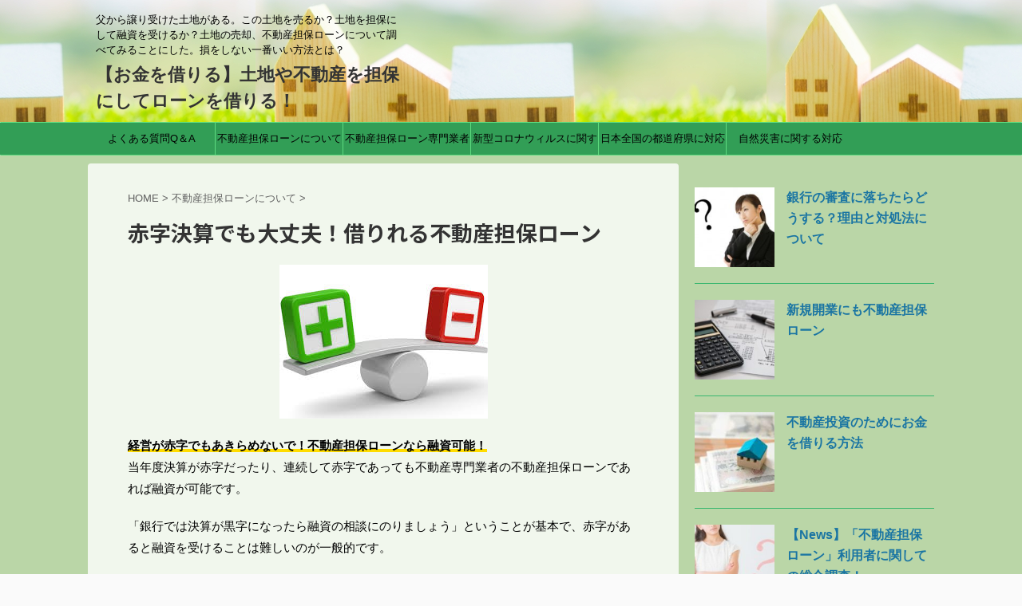

--- FILE ---
content_type: text/html; charset=UTF-8
request_url: https://www.fudosandream.com/tanpoloan/ycd/876.html
body_size: 17228
content:
<!DOCTYPE html>
<!--[if lt IE 7]>
<html class="ie6" lang="ja"> <![endif]-->
<!--[if IE 7]>
<html class="i7" lang="ja"> <![endif]-->
<!--[if IE 8]>
<html class="ie" lang="ja"> <![endif]-->
<!--[if gt IE 8]><!-->
<html lang="ja" class="">
	<!--<![endif]-->
	<head prefix="og: http://ogp.me/ns# fb: http://ogp.me/ns/fb# article: http://ogp.me/ns/article#">
		<meta charset="UTF-8" >
		<meta name="viewport" content="width=device-width,initial-scale=1.0,user-scalable=no,viewport-fit=cover">
		<meta name="format-detection" content="telephone=no" >

		
		<link rel="alternate" type="application/rss+xml" title="【お金を借りる】土地や不動産を担保にしてローンを借りる！ RSS Feed" href="https://www.fudosandream.com/feed" />
		<link rel="pingback" href="https://www.fudosandream.com/xmlrpc.php" >
		<!--[if lt IE 9]>
		<script src="https://www.fudosandream.com/wp-content/themes/affinger5/js/html5shiv.js" class="" defer data-st-lazy-load="true"></script>
		<![endif]-->
				<meta name='robots' content='max-image-preview:large' />
	<style>img:is([sizes="auto" i], [sizes^="auto," i]) { contain-intrinsic-size: 3000px 1500px }</style>
	<title>赤字決算でも大丈夫！借りれる不動産担保ローン - 【お金を借りる】土地や不動産を担保にしてローンを借りる！</title>
<link rel='dns-prefetch' href='//ajax.googleapis.com' />
<link rel='dns-prefetch' href='//secure.gravatar.com' />
<link rel='dns-prefetch' href='//stats.wp.com' />
<link rel='dns-prefetch' href='//v0.wordpress.com' />
<script type="text/javascript">
/* <![CDATA[ */
window._wpemojiSettings = {"baseUrl":"https:\/\/s.w.org\/images\/core\/emoji\/16.0.1\/72x72\/","ext":".png","svgUrl":"https:\/\/s.w.org\/images\/core\/emoji\/16.0.1\/svg\/","svgExt":".svg","source":{"concatemoji":"https:\/\/www.fudosandream.com\/wp-includes\/js\/wp-emoji-release.min.js?ver=6.8.3"}};
/*! This file is auto-generated */
!function(s,n){var o,i,e;function c(e){try{var t={supportTests:e,timestamp:(new Date).valueOf()};sessionStorage.setItem(o,JSON.stringify(t))}catch(e){}}function p(e,t,n){e.clearRect(0,0,e.canvas.width,e.canvas.height),e.fillText(t,0,0);var t=new Uint32Array(e.getImageData(0,0,e.canvas.width,e.canvas.height).data),a=(e.clearRect(0,0,e.canvas.width,e.canvas.height),e.fillText(n,0,0),new Uint32Array(e.getImageData(0,0,e.canvas.width,e.canvas.height).data));return t.every(function(e,t){return e===a[t]})}function u(e,t){e.clearRect(0,0,e.canvas.width,e.canvas.height),e.fillText(t,0,0);for(var n=e.getImageData(16,16,1,1),a=0;a<n.data.length;a++)if(0!==n.data[a])return!1;return!0}function f(e,t,n,a){switch(t){case"flag":return n(e,"\ud83c\udff3\ufe0f\u200d\u26a7\ufe0f","\ud83c\udff3\ufe0f\u200b\u26a7\ufe0f")?!1:!n(e,"\ud83c\udde8\ud83c\uddf6","\ud83c\udde8\u200b\ud83c\uddf6")&&!n(e,"\ud83c\udff4\udb40\udc67\udb40\udc62\udb40\udc65\udb40\udc6e\udb40\udc67\udb40\udc7f","\ud83c\udff4\u200b\udb40\udc67\u200b\udb40\udc62\u200b\udb40\udc65\u200b\udb40\udc6e\u200b\udb40\udc67\u200b\udb40\udc7f");case"emoji":return!a(e,"\ud83e\udedf")}return!1}function g(e,t,n,a){var r="undefined"!=typeof WorkerGlobalScope&&self instanceof WorkerGlobalScope?new OffscreenCanvas(300,150):s.createElement("canvas"),o=r.getContext("2d",{willReadFrequently:!0}),i=(o.textBaseline="top",o.font="600 32px Arial",{});return e.forEach(function(e){i[e]=t(o,e,n,a)}),i}function t(e){var t=s.createElement("script");t.src=e,t.defer=!0,s.head.appendChild(t)}"undefined"!=typeof Promise&&(o="wpEmojiSettingsSupports",i=["flag","emoji"],n.supports={everything:!0,everythingExceptFlag:!0},e=new Promise(function(e){s.addEventListener("DOMContentLoaded",e,{once:!0})}),new Promise(function(t){var n=function(){try{var e=JSON.parse(sessionStorage.getItem(o));if("object"==typeof e&&"number"==typeof e.timestamp&&(new Date).valueOf()<e.timestamp+604800&&"object"==typeof e.supportTests)return e.supportTests}catch(e){}return null}();if(!n){if("undefined"!=typeof Worker&&"undefined"!=typeof OffscreenCanvas&&"undefined"!=typeof URL&&URL.createObjectURL&&"undefined"!=typeof Blob)try{var e="postMessage("+g.toString()+"("+[JSON.stringify(i),f.toString(),p.toString(),u.toString()].join(",")+"));",a=new Blob([e],{type:"text/javascript"}),r=new Worker(URL.createObjectURL(a),{name:"wpTestEmojiSupports"});return void(r.onmessage=function(e){c(n=e.data),r.terminate(),t(n)})}catch(e){}c(n=g(i,f,p,u))}t(n)}).then(function(e){for(var t in e)n.supports[t]=e[t],n.supports.everything=n.supports.everything&&n.supports[t],"flag"!==t&&(n.supports.everythingExceptFlag=n.supports.everythingExceptFlag&&n.supports[t]);n.supports.everythingExceptFlag=n.supports.everythingExceptFlag&&!n.supports.flag,n.DOMReady=!1,n.readyCallback=function(){n.DOMReady=!0}}).then(function(){return e}).then(function(){var e;n.supports.everything||(n.readyCallback(),(e=n.source||{}).concatemoji?t(e.concatemoji):e.wpemoji&&e.twemoji&&(t(e.twemoji),t(e.wpemoji)))}))}((window,document),window._wpemojiSettings);
/* ]]> */
</script>
<style id='wp-emoji-styles-inline-css' type='text/css'>

	img.wp-smiley, img.emoji {
		display: inline !important;
		border: none !important;
		box-shadow: none !important;
		height: 1em !important;
		width: 1em !important;
		margin: 0 0.07em !important;
		vertical-align: -0.1em !important;
		background: none !important;
		padding: 0 !important;
	}
</style>
<link rel='stylesheet' id='wp-block-library-css' href='https://www.fudosandream.com/wp-includes/css/dist/block-library/style.min.css?ver=6.8.3' type='text/css' media='all' />
<style id='classic-theme-styles-inline-css' type='text/css'>
/*! This file is auto-generated */
.wp-block-button__link{color:#fff;background-color:#32373c;border-radius:9999px;box-shadow:none;text-decoration:none;padding:calc(.667em + 2px) calc(1.333em + 2px);font-size:1.125em}.wp-block-file__button{background:#32373c;color:#fff;text-decoration:none}
</style>
<link rel='stylesheet' id='mediaelement-css' href='https://www.fudosandream.com/wp-includes/js/mediaelement/mediaelementplayer-legacy.min.css?ver=4.2.17' type='text/css' media='all' />
<link rel='stylesheet' id='wp-mediaelement-css' href='https://www.fudosandream.com/wp-includes/js/mediaelement/wp-mediaelement.min.css?ver=6.8.3' type='text/css' media='all' />
<style id='jetpack-sharing-buttons-style-inline-css' type='text/css'>
.jetpack-sharing-buttons__services-list{display:flex;flex-direction:row;flex-wrap:wrap;gap:0;list-style-type:none;margin:5px;padding:0}.jetpack-sharing-buttons__services-list.has-small-icon-size{font-size:12px}.jetpack-sharing-buttons__services-list.has-normal-icon-size{font-size:16px}.jetpack-sharing-buttons__services-list.has-large-icon-size{font-size:24px}.jetpack-sharing-buttons__services-list.has-huge-icon-size{font-size:36px}@media print{.jetpack-sharing-buttons__services-list{display:none!important}}.editor-styles-wrapper .wp-block-jetpack-sharing-buttons{gap:0;padding-inline-start:0}ul.jetpack-sharing-buttons__services-list.has-background{padding:1.25em 2.375em}
</style>
<style id='global-styles-inline-css' type='text/css'>
:root{--wp--preset--aspect-ratio--square: 1;--wp--preset--aspect-ratio--4-3: 4/3;--wp--preset--aspect-ratio--3-4: 3/4;--wp--preset--aspect-ratio--3-2: 3/2;--wp--preset--aspect-ratio--2-3: 2/3;--wp--preset--aspect-ratio--16-9: 16/9;--wp--preset--aspect-ratio--9-16: 9/16;--wp--preset--color--black: #000000;--wp--preset--color--cyan-bluish-gray: #abb8c3;--wp--preset--color--white: #ffffff;--wp--preset--color--pale-pink: #f78da7;--wp--preset--color--vivid-red: #cf2e2e;--wp--preset--color--luminous-vivid-orange: #ff6900;--wp--preset--color--luminous-vivid-amber: #fcb900;--wp--preset--color--light-green-cyan: #7bdcb5;--wp--preset--color--vivid-green-cyan: #00d084;--wp--preset--color--pale-cyan-blue: #8ed1fc;--wp--preset--color--vivid-cyan-blue: #0693e3;--wp--preset--color--vivid-purple: #9b51e0;--wp--preset--gradient--vivid-cyan-blue-to-vivid-purple: linear-gradient(135deg,rgba(6,147,227,1) 0%,rgb(155,81,224) 100%);--wp--preset--gradient--light-green-cyan-to-vivid-green-cyan: linear-gradient(135deg,rgb(122,220,180) 0%,rgb(0,208,130) 100%);--wp--preset--gradient--luminous-vivid-amber-to-luminous-vivid-orange: linear-gradient(135deg,rgba(252,185,0,1) 0%,rgba(255,105,0,1) 100%);--wp--preset--gradient--luminous-vivid-orange-to-vivid-red: linear-gradient(135deg,rgba(255,105,0,1) 0%,rgb(207,46,46) 100%);--wp--preset--gradient--very-light-gray-to-cyan-bluish-gray: linear-gradient(135deg,rgb(238,238,238) 0%,rgb(169,184,195) 100%);--wp--preset--gradient--cool-to-warm-spectrum: linear-gradient(135deg,rgb(74,234,220) 0%,rgb(151,120,209) 20%,rgb(207,42,186) 40%,rgb(238,44,130) 60%,rgb(251,105,98) 80%,rgb(254,248,76) 100%);--wp--preset--gradient--blush-light-purple: linear-gradient(135deg,rgb(255,206,236) 0%,rgb(152,150,240) 100%);--wp--preset--gradient--blush-bordeaux: linear-gradient(135deg,rgb(254,205,165) 0%,rgb(254,45,45) 50%,rgb(107,0,62) 100%);--wp--preset--gradient--luminous-dusk: linear-gradient(135deg,rgb(255,203,112) 0%,rgb(199,81,192) 50%,rgb(65,88,208) 100%);--wp--preset--gradient--pale-ocean: linear-gradient(135deg,rgb(255,245,203) 0%,rgb(182,227,212) 50%,rgb(51,167,181) 100%);--wp--preset--gradient--electric-grass: linear-gradient(135deg,rgb(202,248,128) 0%,rgb(113,206,126) 100%);--wp--preset--gradient--midnight: linear-gradient(135deg,rgb(2,3,129) 0%,rgb(40,116,252) 100%);--wp--preset--font-size--small: 13px;--wp--preset--font-size--medium: 20px;--wp--preset--font-size--large: 36px;--wp--preset--font-size--x-large: 42px;--wp--preset--spacing--20: 0.44rem;--wp--preset--spacing--30: 0.67rem;--wp--preset--spacing--40: 1rem;--wp--preset--spacing--50: 1.5rem;--wp--preset--spacing--60: 2.25rem;--wp--preset--spacing--70: 3.38rem;--wp--preset--spacing--80: 5.06rem;--wp--preset--shadow--natural: 6px 6px 9px rgba(0, 0, 0, 0.2);--wp--preset--shadow--deep: 12px 12px 50px rgba(0, 0, 0, 0.4);--wp--preset--shadow--sharp: 6px 6px 0px rgba(0, 0, 0, 0.2);--wp--preset--shadow--outlined: 6px 6px 0px -3px rgba(255, 255, 255, 1), 6px 6px rgba(0, 0, 0, 1);--wp--preset--shadow--crisp: 6px 6px 0px rgba(0, 0, 0, 1);}:where(.is-layout-flex){gap: 0.5em;}:where(.is-layout-grid){gap: 0.5em;}body .is-layout-flex{display: flex;}.is-layout-flex{flex-wrap: wrap;align-items: center;}.is-layout-flex > :is(*, div){margin: 0;}body .is-layout-grid{display: grid;}.is-layout-grid > :is(*, div){margin: 0;}:where(.wp-block-columns.is-layout-flex){gap: 2em;}:where(.wp-block-columns.is-layout-grid){gap: 2em;}:where(.wp-block-post-template.is-layout-flex){gap: 1.25em;}:where(.wp-block-post-template.is-layout-grid){gap: 1.25em;}.has-black-color{color: var(--wp--preset--color--black) !important;}.has-cyan-bluish-gray-color{color: var(--wp--preset--color--cyan-bluish-gray) !important;}.has-white-color{color: var(--wp--preset--color--white) !important;}.has-pale-pink-color{color: var(--wp--preset--color--pale-pink) !important;}.has-vivid-red-color{color: var(--wp--preset--color--vivid-red) !important;}.has-luminous-vivid-orange-color{color: var(--wp--preset--color--luminous-vivid-orange) !important;}.has-luminous-vivid-amber-color{color: var(--wp--preset--color--luminous-vivid-amber) !important;}.has-light-green-cyan-color{color: var(--wp--preset--color--light-green-cyan) !important;}.has-vivid-green-cyan-color{color: var(--wp--preset--color--vivid-green-cyan) !important;}.has-pale-cyan-blue-color{color: var(--wp--preset--color--pale-cyan-blue) !important;}.has-vivid-cyan-blue-color{color: var(--wp--preset--color--vivid-cyan-blue) !important;}.has-vivid-purple-color{color: var(--wp--preset--color--vivid-purple) !important;}.has-black-background-color{background-color: var(--wp--preset--color--black) !important;}.has-cyan-bluish-gray-background-color{background-color: var(--wp--preset--color--cyan-bluish-gray) !important;}.has-white-background-color{background-color: var(--wp--preset--color--white) !important;}.has-pale-pink-background-color{background-color: var(--wp--preset--color--pale-pink) !important;}.has-vivid-red-background-color{background-color: var(--wp--preset--color--vivid-red) !important;}.has-luminous-vivid-orange-background-color{background-color: var(--wp--preset--color--luminous-vivid-orange) !important;}.has-luminous-vivid-amber-background-color{background-color: var(--wp--preset--color--luminous-vivid-amber) !important;}.has-light-green-cyan-background-color{background-color: var(--wp--preset--color--light-green-cyan) !important;}.has-vivid-green-cyan-background-color{background-color: var(--wp--preset--color--vivid-green-cyan) !important;}.has-pale-cyan-blue-background-color{background-color: var(--wp--preset--color--pale-cyan-blue) !important;}.has-vivid-cyan-blue-background-color{background-color: var(--wp--preset--color--vivid-cyan-blue) !important;}.has-vivid-purple-background-color{background-color: var(--wp--preset--color--vivid-purple) !important;}.has-black-border-color{border-color: var(--wp--preset--color--black) !important;}.has-cyan-bluish-gray-border-color{border-color: var(--wp--preset--color--cyan-bluish-gray) !important;}.has-white-border-color{border-color: var(--wp--preset--color--white) !important;}.has-pale-pink-border-color{border-color: var(--wp--preset--color--pale-pink) !important;}.has-vivid-red-border-color{border-color: var(--wp--preset--color--vivid-red) !important;}.has-luminous-vivid-orange-border-color{border-color: var(--wp--preset--color--luminous-vivid-orange) !important;}.has-luminous-vivid-amber-border-color{border-color: var(--wp--preset--color--luminous-vivid-amber) !important;}.has-light-green-cyan-border-color{border-color: var(--wp--preset--color--light-green-cyan) !important;}.has-vivid-green-cyan-border-color{border-color: var(--wp--preset--color--vivid-green-cyan) !important;}.has-pale-cyan-blue-border-color{border-color: var(--wp--preset--color--pale-cyan-blue) !important;}.has-vivid-cyan-blue-border-color{border-color: var(--wp--preset--color--vivid-cyan-blue) !important;}.has-vivid-purple-border-color{border-color: var(--wp--preset--color--vivid-purple) !important;}.has-vivid-cyan-blue-to-vivid-purple-gradient-background{background: var(--wp--preset--gradient--vivid-cyan-blue-to-vivid-purple) !important;}.has-light-green-cyan-to-vivid-green-cyan-gradient-background{background: var(--wp--preset--gradient--light-green-cyan-to-vivid-green-cyan) !important;}.has-luminous-vivid-amber-to-luminous-vivid-orange-gradient-background{background: var(--wp--preset--gradient--luminous-vivid-amber-to-luminous-vivid-orange) !important;}.has-luminous-vivid-orange-to-vivid-red-gradient-background{background: var(--wp--preset--gradient--luminous-vivid-orange-to-vivid-red) !important;}.has-very-light-gray-to-cyan-bluish-gray-gradient-background{background: var(--wp--preset--gradient--very-light-gray-to-cyan-bluish-gray) !important;}.has-cool-to-warm-spectrum-gradient-background{background: var(--wp--preset--gradient--cool-to-warm-spectrum) !important;}.has-blush-light-purple-gradient-background{background: var(--wp--preset--gradient--blush-light-purple) !important;}.has-blush-bordeaux-gradient-background{background: var(--wp--preset--gradient--blush-bordeaux) !important;}.has-luminous-dusk-gradient-background{background: var(--wp--preset--gradient--luminous-dusk) !important;}.has-pale-ocean-gradient-background{background: var(--wp--preset--gradient--pale-ocean) !important;}.has-electric-grass-gradient-background{background: var(--wp--preset--gradient--electric-grass) !important;}.has-midnight-gradient-background{background: var(--wp--preset--gradient--midnight) !important;}.has-small-font-size{font-size: var(--wp--preset--font-size--small) !important;}.has-medium-font-size{font-size: var(--wp--preset--font-size--medium) !important;}.has-large-font-size{font-size: var(--wp--preset--font-size--large) !important;}.has-x-large-font-size{font-size: var(--wp--preset--font-size--x-large) !important;}
:where(.wp-block-post-template.is-layout-flex){gap: 1.25em;}:where(.wp-block-post-template.is-layout-grid){gap: 1.25em;}
:where(.wp-block-columns.is-layout-flex){gap: 2em;}:where(.wp-block-columns.is-layout-grid){gap: 2em;}
:root :where(.wp-block-pullquote){font-size: 1.5em;line-height: 1.6;}
</style>
<link rel='stylesheet' id='normalize-css' href='https://www.fudosandream.com/wp-content/themes/affinger5/css/normalize.css?ver=1.5.9' type='text/css' media='all' />
<link rel='stylesheet' id='font-awesome-css' href='https://www.fudosandream.com/wp-content/themes/affinger5/css/fontawesome/css/font-awesome.min.css?ver=4.7.0' type='text/css' media='all' />
<link rel='stylesheet' id='font-awesome-animation-css' href='https://www.fudosandream.com/wp-content/themes/affinger5/css/fontawesome/css/font-awesome-animation.min.css?ver=6.8.3' type='text/css' media='all' />
<link rel='stylesheet' id='st_svg-css' href='https://www.fudosandream.com/wp-content/themes/affinger5/st_svg/style.css?ver=6.8.3' type='text/css' media='all' />
<link rel='stylesheet' id='slick-css' href='https://www.fudosandream.com/wp-content/themes/affinger5/vendor/slick/slick.css?ver=1.8.0' type='text/css' media='all' />
<link rel='stylesheet' id='slick-theme-css' href='https://www.fudosandream.com/wp-content/themes/affinger5/vendor/slick/slick-theme.css?ver=1.8.0' type='text/css' media='all' />
<link rel='stylesheet' id='fonts-googleapis-notosansjp-css' href='//fonts.googleapis.com/earlyaccess/notosansjp.css?ver=6.8.3' type='text/css' media='all' />
<link rel='stylesheet' id='style-css' href='https://www.fudosandream.com/wp-content/themes/affinger5/style.css?ver=6.8.3' type='text/css' media='all' />
<link rel='stylesheet' id='single-css' href='https://www.fudosandream.com/wp-content/themes/affinger5/st-rankcss.php' type='text/css' media='all' />
<link rel='stylesheet' id='st-lazy-load-css' href='https://www.fudosandream.com/wp-content/plugins/st-lazy-load/assets/css/style.css?ver=20181225' type='text/css' media='all' />
<link rel='stylesheet' id='st-themecss-css' href='https://www.fudosandream.com/wp-content/themes/affinger5/st-themecss-loader.php?ver=6.8.3' type='text/css' media='all' />
<link rel='stylesheet' id='reaction_buttons_css-css' href='https://www.fudosandream.com/wp-content/plugins/reaction-buttons/reaction_buttons.css?ver=6.8.3' type='text/css' media='all' />
<script type="text/javascript" src="//ajax.googleapis.com/ajax/libs/jquery/1.11.3/jquery.min.js?ver=1.11.3" id="jquery-js" data-st-lazy-load="false"></script>
<!--[if lt IE 8]>
<script type="text/javascript" src="https://www.fudosandream.com/wp-includes/js/json2.min.js?ver=2015-05-03" id="json2-js" class="" defer data-st-lazy-load="true"></script>
<![endif]-->
<link rel="https://api.w.org/" href="https://www.fudosandream.com/wp-json/" /><link rel="alternate" title="JSON" type="application/json" href="https://www.fudosandream.com/wp-json/wp/v2/posts/876" /><link rel='shortlink' href='https://wp.me/pb3RRd-e8' />
<link rel="alternate" title="oEmbed (JSON)" type="application/json+oembed" href="https://www.fudosandream.com/wp-json/oembed/1.0/embed?url=https%3A%2F%2Fwww.fudosandream.com%2Ftanpoloan%2Fycd%2F876.html" />
<link rel="alternate" title="oEmbed (XML)" type="text/xml+oembed" href="https://www.fudosandream.com/wp-json/oembed/1.0/embed?url=https%3A%2F%2Fwww.fudosandream.com%2Ftanpoloan%2Fycd%2F876.html&#038;format=xml" />
	<script	type='text/javascript'><!--
	function reaction_buttons_increment_button_ajax(post_id, button){
		var already_voted_text = 'すでに投票済みとなっております。';
		var only_one_vote = true;
		var show_after_votes = false;
		var use_as_counter = false;
		var use_percentages = false;
		var buttons = [0,1,2,3,4,5,6,7,8,9];

		if(!use_as_counter && jQuery("#reaction_buttons_post" + post_id + " .reaction_button_" + button).hasClass('voted')){
			return;
		}

		if(!use_as_counter){
			// remove the href attribute before sending the request to make
			// sure no one votes more than once by clicking ten times fast
			if(only_one_vote){
				// remove all the onclicks from the posts and replace it by the
				// alert not to vote twice if set
				if(already_voted_text){
					jQuery("#reaction_buttons_post" + post_id + " .reaction_button").attr('onclick', 'javascript:alert(\'' + already_voted_text + '\');');
				}
				else{
					jQuery("#reaction_buttons_post" + post_id + " .reaction_button").removeAttr('onclick');
				}
			}
			else{
				// remove/replace only on the clicked button
				if(already_voted_text){
					jQuery("#reaction_buttons_post" + post_id + " .reaction_button_" + button).attr('onclick', 'javascript:alert(\'' + already_voted_text + '\');');
				}
				else{
					jQuery("#reaction_buttons_post" + post_id + " .reaction_button_" + button).removeAttr('onclick');
				}
			}
		}
		jQuery.ajax({
				type: "post",url: "https://www.fudosandream.com/wp-admin/admin-ajax.php", dataType: 'json',
					data: { action: 'reaction_buttons_increment_button_php', post_id: post_id, button: button, _ajax_nonce: '2897838b6f' },
					success: function(data){
						if(use_percentages){
							var i;
							var b;
							for(i = 0; i < buttons.length; ++i){
								b = buttons[i];
								jQuery("#reaction_buttons_post" + post_id + " .reaction_button_" + b + " .count_number").html(data['percentage'][b]);
							}
						}
                        else if(show_after_votes){
							var i;
							var b;
							for(i = 0; i < buttons.length; ++i){
								b = buttons[i];
								jQuery("#reaction_buttons_post" + post_id + " .reaction_button_" + b + " .count_number").html(data['counts'][b]);
							}
						}
						else{
							jQuery("#reaction_buttons_post" + post_id + " .reaction_button_" + button + " .count_number").html(data['count']);
						}
						if(only_one_vote){
							jQuery("#reaction_buttons_post" + post_id + " .reaction_button").addClass('voted');
							jQuery("#reaction_buttons_post" + post_id + " .reaction_button_" + button).addClass('rb_chosen');
						}
						else{
							jQuery("#reaction_buttons_post" + post_id + " .reaction_button_" + button).addClass('voted');
						}
                        if(show_after_votes){
							jQuery("#reaction_buttons_post" + post_id + " .reaction_button .braces").removeAttr('style');
						}
					}
			});
		}
	--></script>
		<style>img#wpstats{display:none}</style>
		<meta name="robots" content="index, follow" />
<meta name="google-site-verification" content="txnPewtt65zss3ydt1DkxtvxC98Zi7sjKDasKdaWQs4" />
<link rel="canonical" href="https://www.fudosandream.com/tanpoloan/ycd/876.html" />

<!-- Jetpack Open Graph Tags -->
<meta property="og:type" content="article" />
<meta property="og:title" content="赤字決算でも大丈夫！借りれる不動産担保ローン" />
<meta property="og:url" content="https://www.fudosandream.com/tanpoloan/ycd/876.html" />
<meta property="og:description" content="経営が赤字でもあきらめないで！不動産担保ローンなら融資可能！ 当年度決算が赤字だったり、連続して赤字であっても&hellip;" />
<meta property="article:published_time" content="2025-12-17T17:17:45+00:00" />
<meta property="article:modified_time" content="2025-12-17T17:17:45+00:00" />
<meta property="og:site_name" content="【お金を借りる】土地や不動産を担保にしてローンを借りる！" />
<meta property="og:image" content="https://www.fudosandream.com/wp-content/uploads/2019/09/2019_09_13_akaji_top.jpg" />
<meta property="og:image:width" content="261" />
<meta property="og:image:height" content="193" />
<meta property="og:image:alt" content="" />
<meta property="og:locale" content="ja_JP" />
<meta name="twitter:text:title" content="赤字決算でも大丈夫！借りれる不動産担保ローン" />
<meta name="twitter:image" content="https://www.fudosandream.com/wp-content/uploads/2019/09/2019_09_13_akaji_ai.jpg?w=640" />
<meta name="twitter:card" content="summary_large_image" />

<!-- End Jetpack Open Graph Tags -->
<script type="text/javascript">
    (function(c,l,a,r,i,t,y){
        c[a]=c[a]||function(){(c[a].q=c[a].q||[]).push(arguments)};
        t=l.createElement(r);t.async=1;t.src="https://www.clarity.ms/tag/"+i;
        y=l.getElementsByTagName(r)[0];y.parentNode.insertBefore(t,y);
    })(window, document, "clarity", "script", "5bnzx7s7ou");
</script><link rel="icon" href="https://www.fudosandream.com/wp-content/uploads/2024/03/cropped-fudousan-icon-32x32.png" sizes="32x32" />
<link rel="icon" href="https://www.fudosandream.com/wp-content/uploads/2024/03/cropped-fudousan-icon-192x192.png" sizes="192x192" />
<link rel="apple-touch-icon" href="https://www.fudosandream.com/wp-content/uploads/2024/03/cropped-fudousan-icon-180x180.png" />
<meta name="msapplication-TileImage" content="https://www.fudosandream.com/wp-content/uploads/2024/03/cropped-fudousan-icon-270x270.png" />
		<style type="text/css" id="wp-custom-css">
			/* テーブルCSS */

#oz_style table.cft{
	border-top: 1px #b10000 solid;
	border-right: 1px #b10000 solid;
}

#oz_style table.cft th{
	background: #b10000;
	color:#FFF;
	border-left:1px solid #b10000;
	border-right:1px solid #b10000;
	border-bottom:1px solid #FFF;
	width:90px;
}

#oz_style table.cft tr:last-child th{
	border-bottom:1px solid #b10000;
}

#oz_style table.cft td{
	border-right:1px solid #b10000;
	border-bottom:1px solid #b10000;
}

.red-shiny a {
display: block;
position: relative;
z-index: 2;
overflow: hidden;
width: 100%;
font-weight: bold ;
border-bottom: solid 5px #f44744 ;
border-radius: 5px;
background-color: #F65E5B ;
color: #ffffff !important;
padding: 12px 0;
text-align: center;
text-decoration: none;
transition: .25s linear;
-webkit-transition: .25s linear;
-moz-transition: .25s linear;
}
.red-shiny {
display: block;
width: 100%;
margin-bottom: 1em;
}
.red-shiny a:hover {
-ms-transform: translateY(4px);
-webkit-transform: translateY(4px);
transform: translateY(4px);/*下に動く*/
border-bottom: none;/*線を消す*/
}
.red-shiny a:before {
display: block;
position: absolute;
z-index: -1;
left: -30%;
top: -50%;
content: "";
width: 30px;
height: 100px;
transform: rotate(30deg);
-webkit-transform: rotate(30deg);
-moz-transform: rotate(30deg);
background-image: linear-gradient(left, rgba(255,255,255,0) 0%, rgba(255,255,255,1) 50%,rgba(255,255,255,0) 100%);
background-image: -webkit-gradient(linear, left bottom, right bottom, color-stop(0%,rgba(255,255,255,0)), color-stop(50%,rgba(255,255,255,1)),color-stop(100%,rgba(255,255,255,0)));
background-image: -moz-linear-gradient(left, rgba(255,255,255,0) 0%, #ffffff rgba(255,255,255,1),rgba(255,255,255,0) 100%);
animation: shiny 2s infinite linear;
-webkit-animation: shiny 2s infinite linear;
-moz-animation: shiny 2s infinite linear;
}
@keyframes shiny {
0% { left: -30%; }
20% { left: 120%; }
100% { left: 120%; }
}
@-webkit-keyframes shiny {
0% { left: -30%; }
20% { left: 120%; }
100% { left: 120%; }
}
@-moz-keyframes shiny {
0% { left: -30%; }
20% { left: 120%; }
100% { left: 120%;}
}

.green-shiny a {
    display: block;
    position: relative;
    z-index: 2;
    overflow: hidden;
    width: 100%;
	font-weight: bold ;
	border-bottom: solid 5px #00CC99 ;
border-radius: 5px;
    background-color: #66CC99 ;
    color: #ffffff !important;
    padding: 12px 0;
    text-align: center;
    text-decoration: none;
    transition: .25s linear;
    -webkit-transition: .25s linear;
    -moz-transition: .25s linear;
}
.green-shiny {
 display: block;
 width: 100%;
 margin-bottom: 1em;
}
.green-shiny a:hover {
 -ms-transform: translateY(4px);
 -webkit-transform: translateY(4px);
 transform: translateY(4px);/*下に動く*/
 border-bottom: none;/*線を消す*/
}
.green-shiny a:before {
 display: block;
 position: absolute;
 z-index: -1;
 left: -30%;
 top: -50%;
 content: "";
 width: 30px;
 height: 100px;
 transform: rotate(30deg);
 -webkit-transform: rotate(30deg);
 -moz-transform: rotate(30deg);
 background-image: linear-gradient(left, rgba(255,255,255,0) 0%, rgba(255,255,255,1) 50%,rgba(255,255,255,0) 100%);
 background-image: -webkit-gradient(linear, left bottom, right bottom, color-stop(0%,rgba(255,255,255,0)), color-stop(50%,rgba(255,255,255,1)),color-stop(100%,rgba(255,255,255,0)));
 background-image: -moz-linear-gradient(left, rgba(255,255,255,0) 0%, #ffffff rgba(255,255,255,1),rgba(255,255,255,0) 100%);
 animation: shiny 2s infinite linear;
 -webkit-animation: shiny 2s infinite linear;
 -moz-animation: shiny 2s infinite linear;
}
@keyframes shiny {
 0% { left: -30%; }
 20% { left: 120%; }
 100% { left: 120%; }
}
@-webkit-keyframes shiny {
 0% { left: -30%; }
 20% { left: 120%; }
 100% { left: 120%; }
}
@-moz-keyframes shiny {
 0% { left: -30%; }
 20% { left: 120%; }
 100% { left: 120%;}
}

h7{
position: relative;
border-top: solid 2px #80c8d1;
border-bottom: solid 2px #80c8d1;
background: #f4f4f4;
line-height: 1.4;
padding: 0.4em 0.5em;
margin: 2em 0 0.5em;
}

h7:after {
/*タブ*/
position: absolute;
font-family: "Font Awesome 5 Free",'Quicksand','Avenir','Arial',sans-serif;
content: '\f0a7\ POINT';
background: #80c8d1;
color: #fff;
left: 0px;
bottom: 100%;
border-radius: 5px 5px 0 0;
padding: 5px 7px 3px;
font-size: 0.7em;
line-height: 1;
letter-spacing: 0.05em;
}

.box11 {
    position: relative;
    margin: 2em 0;
    padding: 0.5em 1em;
    border: solid 3px #62c1ce;
}
.box11 .box-title {
    position: absolute;
    display: inline-block;
    top: -27px;
    left: -3px;
    padding: 0 9px;
    height: 25px;
    line-height: 25px;
    font-size: 17px;
    background: #62c1ce;
    color: #ffffff;
    font-weight: bold;
    border-radius: 5px 5px 0 0;
}
.box11 p {
    margin: 0; 
    padding: 0;
}		</style>
					<script>
		(function (i, s, o, g, r, a, m) {
			i['GoogleAnalyticsObject'] = r;
			i[r] = i[r] || function () {
					(i[r].q = i[r].q || []).push(arguments)
				}, i[r].l = 1 * new Date();
			a = s.createElement(o),
				m = s.getElementsByTagName(o)[0];
			a.async = 1;
			a.src = g;
			m.parentNode.insertBefore(a, m)
		})(window, document, 'script', '//www.google-analytics.com/analytics.js', 'ga');

		ga('create', 'UA-109029042-8', 'auto');
		ga('send', 'pageview');

	</script>
					


<script>
jQuery(function(){
    jQuery('.st-btn-open').click(function(){
        jQuery(this).next('.st-slidebox').stop(true, true).slideToggle();
    });
});
</script>

<script>
	jQuery(function(){
		jQuery("#toc_container:not(:has(ul ul))").addClass("only-toc");
		jQuery(".st-ac-box ul:has(.cat-item)").each(function(){
			jQuery(this).addClass("st-ac-cat");
		});
	});
</script>

<script>
	jQuery(function(){
						jQuery('.st-star').parent('.rankh4').css('padding-bottom','5px'); // スターがある場合のランキング見出し調整
	});
</script>
			</head>
	<body class="wp-singular post-template-default single single-post postid-876 single-format-standard wp-theme-affinger5 not-front-page" >

				<div id="st-ami">
				<div id="wrapper" class="">
				<div id="wrapper-in">
					<header id="">
						<div id="headbox-bg">
							<div class="clearfix" id="headbox">
																	<div id="header-l">
										
            
			
				<!-- キャプション -->
				                
					              		 	 <p class="descr sitenametop">
               		     	父から譲り受けた土地がある。この土地を売るか？土地を担保にして融資を受けるか？土地の売却、不動産担保ローンについて調べてみることにした。損をしない一番いい方法とは？               			 </p>
					                    
				                
				<!-- ロゴ又はブログ名 -->
				              		  <p class="sitename"><a href="https://www.fudosandream.com/">
                  		                      		    【お金を借りる】土地や不動産を担保にしてローンを借りる！                   		               		  </a></p>
            					<!-- ロゴ又はブログ名ここまで -->

			    
		
    									</div><!-- /#header-l -->
								<div id="header-r" class="smanone">
																		
								</div><!-- /#header-r -->
							</div><!-- /#headbox-bg -->
						</div><!-- /#headbox clearfix -->

						
						
						
											
<div id="gazou-wide">
			<div id="st-menubox">
			<div id="st-menuwide">
				<nav class="smanone clearfix"><ul id="menu-%e3%82%b0%e3%83%ad%e3%83%bc%e3%83%90%e3%83%ab%e3%83%a1%e3%83%8b%e3%83%a5%e3%83%bc" class="menu"><li id="menu-item-2031" class="menu-item menu-item-type-custom menu-item-object-custom menu-item-2031"><a href="https://www.fudosandream.com/tanpoloan/ycd/1131.html">よくある質問Q＆A</a></li>
<li id="menu-item-2029" class="menu-item menu-item-type-custom menu-item-object-custom menu-item-2029"><a href="https://www.fudosandream.com/tanpoloan/ycd/44.html">不動産担保ローンについて</a></li>
<li id="menu-item-2721" class="menu-item menu-item-type-custom menu-item-object-custom menu-item-2721"><a href="https://www.fudosandream.com/sonota/ycd/2686.html">不動産担保ローン専門業者</a></li>
<li id="menu-item-3170" class="menu-item menu-item-type-custom menu-item-object-custom menu-item-3170"><a href="https://www.fudosandream.com/news/ycd/3160.html">新型コロナウィルスに関する対応</a></li>
<li id="menu-item-2030" class="menu-item menu-item-type-custom menu-item-object-custom menu-item-2030"><a href="https://www.fudosandream.com/tanpoloan/ycd/1304.html">日本全国の都道府県に対応</a></li>
<li id="menu-item-2032" class="menu-item menu-item-type-custom menu-item-object-custom menu-item-2032"><a href="https://www.fudosandream.com/sonota/ycd/1181.html">自然災害に関する対応</a></li>
</ul></nav>			</div>
		</div>
				</div>
					
					
					</header>

					

					<div id="content-w">

					
					
<div id="content" class="clearfix">
	<div id="contentInner">

		<main>
			<article>
				<div id="post-876" class="st-post post-876 post type-post status-publish format-standard has-post-thumbnail hentry category-tanpoloan">

			
									

					<!--ぱんくず -->
										<div id="breadcrumb">
					<ol itemscope itemtype="http://schema.org/BreadcrumbList">
							 <li itemprop="itemListElement" itemscope
      itemtype="http://schema.org/ListItem"><a href="https://www.fudosandream.com" itemprop="item"><span itemprop="name">HOME</span></a> > <meta itemprop="position" content="1" /></li>
													<li itemprop="itemListElement" itemscope
      itemtype="http://schema.org/ListItem"><a href="https://www.fudosandream.com/category/tanpoloan" itemprop="item">
							<span itemprop="name">不動産担保ローンについて</span> </a> &gt;<meta itemprop="position" content="2" /></li> 
											</ol>
					</div>
										<!--/ ぱんくず -->

					<!--ループ開始 -->
										
									

					<h1 class="entry-title">赤字決算でも大丈夫！借りれる不動産担保ローン</h1>

					<div class="blogbox st-hide">
						<p><span class="kdate">
															投稿日：<time class="updated" datetime="2025-12-18T02:17:45+0900">2025年12月18日</time>
													</span></p>
					</div>

					
					<div class="mainbox">
						<div id="nocopy" oncontextmenu="return false" onMouseDown="return false;" style="-moz-user-select: none; -khtml-user-select: none; user-select: none;-webkit-touch-callout:none; -webkit-user-select:none;"><!-- コピー禁止エリアここから -->
																										
							<div class="entry-content">
								<p><img loading="lazy" decoding="async" class="aligncenter wp-image-883 size-full st-lazy-load-lazy" data-src="https://www.fudosandream.com/wp-content/uploads/2019/09/2019_09_13_akaji_top.jpg" alt="" width="261" height="193" data-srcset="https://www.fudosandream.com/wp-content/uploads/2019/09/2019_09_13_akaji_top.jpg 261w, https://www.fudosandream.com/wp-content/uploads/2019/09/2019_09_13_akaji_top-202x150.jpg 202w" data-sizes="auto, (max-width: 261px) 100vw, 261px" src="[data-uri]" data-aspectratio="261/193" data-st-lazy-load="true"><noscript class="st-lazy-load-noscript"><img loading="lazy" decoding="async" class="aligncenter wp-image-883 size-full" src="https://www.fudosandream.com/wp-content/uploads/2019/09/2019_09_13_akaji_top.jpg" alt="" width="261" height="193" srcset="https://www.fudosandream.com/wp-content/uploads/2019/09/2019_09_13_akaji_top.jpg 261w, https://www.fudosandream.com/wp-content/uploads/2019/09/2019_09_13_akaji_top-202x150.jpg 202w" sizes="auto, (max-width: 261px) 100vw, 261px" /></noscript></p>
<p><span style="background: linear-gradient(transparent 75%, #ffdc00 75%); font-weight: bold;">経営が赤字でもあきらめないで！不動産担保ローンなら融資可能！</span><br />
当年度決算が赤字だったり、連続して赤字であっても不動産専門業者の不動産担保ローンであれば融資が可能です。</p>
<p>「銀行では決算が黒字になったら融資の相談にのりましょう」ということが基本で、赤字があると融資を受けることは難しいのが一般的です。</p>
<p>そこで、決算が赤字といった理由で融資の可否を決定することがないのが<strong><a href="https://www.adfcode.com/link.php?i=5d0a7a7c101e3&amp;m=5d0c21f695e87" rel="nofollow">ユニバーサルコーポレーション</a></strong>です。</p>
<div class="st-kaiwa-box kaiwaicon1 clearfix"><div class="st-kaiwa-area2"><div class="st-kaiwa-hukidashi2"><strong><a href="https://www.adfcode.com/link.php?i=5d0a7a7c101e3&amp;m=5d0c21f695e87" rel="nofollow">ユニバーサルコーポレーション</a></strong>は、不動産の担保評価や法人・個人に関わらず過去の実績や今後の事業計画・将来性等を元にして総合的に判断してくれるからとても安心して借りることができます。</div></div><div class="st-kaiwa-face2"><img decoding="async" data-src="https://www.fudosandream.com/wp-content/uploads/2021/01/2020_02_21_fact3.jpg" width="60px" class="st-lazy-load-lazy" src="[data-uri]" data-st-lazy-load="true"><noscript class="st-lazy-load-noscript"><img decoding="async" src="https://www.fudosandream.com/wp-content/uploads/2021/01/2020_02_21_fact3.jpg" width="60px"></noscript><div class="st-kaiwa-face-name2"></div></div></div>
<p style="text-align: center;"><strong><span class="st-hisu">必見</span></strong>　<strong><a href="https://www.adfcode.com/link.php?i=5d0a7a7c101e3&amp;m=5d0c21f695e87" rel="nofollow">どこからも借りれないと悩んでいる方は必見です！</a></strong></p>
<p class=" st-mybtn st-reflection" style="background:#e53935; background: linear-gradient(to bottom, #f44336, #e53935);border-color:#e57373;border-width:1px;border-radius:5px;font-weight:bold;color:#fff;width:90%;box-shadow:0 3px 0 #c62828;"><a style="font-weight:bold;color:#fff;" href="https://www.adfcode.com/link.php?i=5d0a7a7c101e3&#038;m=5d0c21f695e87" rel="nofollow">信頼できる不動産担保ローンはこちら<i class="fa fa-after fa-angle-double-right st-css-no" aria-hidden="true"></i></a></p>
<h3>経営状況が悪く赤字決算の場合</h3>
<div class="st-kaiwa-box kaiwaicon2 clearfix"><div class="st-kaiwa-face"><img decoding="async" data-src="https://www.fudosandream.com/wp-content/uploads/2021/01/sinsa_jikan_nayamu.jpg" width="60px" class="st-lazy-load-lazy" src="[data-uri]" data-st-lazy-load="true"><noscript class="st-lazy-load-noscript"><img decoding="async" src="https://www.fudosandream.com/wp-content/uploads/2021/01/sinsa_jikan_nayamu.jpg" width="60px"></noscript><div class="st-kaiwa-face-name"></div></div><div class="st-kaiwa-area"><div class="st-kaiwa-hukidashi">現在の経営状況が悪くて赤字決算だけど、運転資金として不動産担保ローンで貸してもらえるところはあるのかしら？</div></div></div>
<h4>不動産担保ローンを利用するならユニバーサルコーポレーション</h4>
<p>ユニバーサルコーポレーションの不動産担保ローンは審査の通りやすい不動産担保ローンの一つです。ユニバーサルコーポレーションでは、事業の規模や年数にこだわるのではなく総合的な評価と判断を行っています。直近の決算が赤字でも、事業内容などで将来の見通しがあれば融資は可能となります。</p>
			<a href="https://www.fudosandream.com/tanpoloan/ycd/2731.html" class="st-cardlink">
			<div class="kanren st-cardbox">
								<dl class="clearfix">
					<dt class="st-card-img">
															<img loading="lazy" decoding="async" width="150" height="150" data-src="https://www.fudosandream.com/wp-content/uploads/2019/12/2019_08_07_ai-150x150.jpg" class="attachment-st_thumb150 size-st_thumb150 wp-post-image st-lazy-load-lazy" alt="" data-srcset="https://www.fudosandream.com/wp-content/uploads/2019/12/2019_08_07_ai-150x150.jpg 150w, https://www.fudosandream.com/wp-content/uploads/2019/12/2019_08_07_ai-100x100.jpg 100w, https://www.fudosandream.com/wp-content/uploads/2019/12/2019_08_07_ai-60x60.jpg 60w" data-sizes="auto, (max-width: 150px) 100vw, 150px" src="[data-uri]" data-aspectratio="150/150" data-st-lazy-load="true"><noscript class="st-lazy-load-noscript"><img loading="lazy" decoding="async" width="150" height="150" src="https://www.fudosandream.com/wp-content/uploads/2019/12/2019_08_07_ai-150x150.jpg" class="attachment-st_thumb150 size-st_thumb150 wp-post-image" alt="" srcset="https://www.fudosandream.com/wp-content/uploads/2019/12/2019_08_07_ai-150x150.jpg 150w, https://www.fudosandream.com/wp-content/uploads/2019/12/2019_08_07_ai-100x100.jpg 100w, https://www.fudosandream.com/wp-content/uploads/2019/12/2019_08_07_ai-60x60.jpg 60w" sizes="auto, (max-width: 150px) 100vw, 150px" /></noscript>												</dt>
					<dd>
													<h5 class="st-cardbox-t">【不動産担保ローン】ユニバーサルコーポレーション</h5>
						
													<div class="st-card-excerpt smanone">
								<p>New！　簡単入力！無記名による診断はこちらからどうぞ 信頼できるアイアイ不動産担保ローン ユニバーサルコーポレーションの不動産担保ローンは銀行では難しいケースでも対応可能です。銀行融資では間に合わな ... </p>
							</div>
																			<p class="cardbox-more">続きを見る</p>
											</dd>
				</dl>
			</div>
			</a>
			
<div class="st-kaiwa-box kaiwaicon1 clearfix"><div class="st-kaiwa-area2"><div class="st-kaiwa-hukidashi2">一般的な金融機関の不動産担保ローンの金利は年率10％を超えていることが多いですが、ユニバーサルコーポレーションの不動産担保ローンでは、変動金利年率4％～と一般的な「不動産担保ローン」と比較すると金利を低く抑えられる可能性があります。</div></div><div class="st-kaiwa-face2"><img decoding="async" data-src="https://www.fudosandream.com/wp-content/uploads/2021/01/2020_02_21_fact3.jpg" width="60px" class="st-lazy-load-lazy" src="[data-uri]" data-st-lazy-load="true"><noscript class="st-lazy-load-noscript"><img decoding="async" src="https://www.fudosandream.com/wp-content/uploads/2021/01/2020_02_21_fact3.jpg" width="60px"></noscript><div class="st-kaiwa-face-name2"></div></div></div>
<p class=" st-mybtn st-reflection" style="background:#e53935; background: linear-gradient(to bottom, #f44336, #e53935);border-color:#e57373;border-width:1px;border-radius:5px;font-weight:bold;color:#fff;width:90%;box-shadow:0 3px 0 #c62828;"><a style="font-weight:bold;color:#fff;" href="https://www.adfcode.com/link.php?i=5d0a7a7c101e3&#038;m=5d0c21f695e87" rel="nofollow">安心して利用できる不動産担保ローンはこちら<i class="fa fa-after fa-angle-double-right st-css-no" aria-hidden="true"></i></a></p>
<p class="st-minihukidashi" style="background:#3F51B5;color:#fff;margin: 0 0 0 0;font-size:90%;font-weight:bold;"><span style="border-top-color: #3F51B5;"></span><i class="fa fa-hand-o-right st-css-no" aria-hidden="true"></i>ココがポイント</p>
<div class="st-mybox " style="background:#E8EAF6;border-width:0px;border-radius:5px;margin: 25px 0;"><div class="st-in-mybox">経営状況は思わしくない場合でも不動産担保ローンを利用することで経営状況の健全化を図ることができる！</div></div>
			<a href="https://www.fudosandream.com/tanpoloan/ycd/3812.html" class="st-cardlink">
			<div class="kanren st-cardbox">
								<dl class="clearfix">
					<dt class="st-card-img">
															<img loading="lazy" decoding="async" width="150" height="150" data-src="https://www.fudosandream.com/wp-content/uploads/2020/01/2020_01_29_entai_karireru-150x150.jpg" class="attachment-st_thumb150 size-st_thumb150 wp-post-image st-lazy-load-lazy" alt="" data-srcset="https://www.fudosandream.com/wp-content/uploads/2020/01/2020_01_29_entai_karireru-150x150.jpg 150w, https://www.fudosandream.com/wp-content/uploads/2020/01/2020_01_29_entai_karireru-100x100.jpg 100w, https://www.fudosandream.com/wp-content/uploads/2020/01/2020_01_29_entai_karireru-60x60.jpg 60w" data-sizes="auto, (max-width: 150px) 100vw, 150px" src="[data-uri]" data-aspectratio="150/150" data-st-lazy-load="true"><noscript class="st-lazy-load-noscript"><img loading="lazy" decoding="async" width="150" height="150" src="https://www.fudosandream.com/wp-content/uploads/2020/01/2020_01_29_entai_karireru-150x150.jpg" class="attachment-st_thumb150 size-st_thumb150 wp-post-image" alt="" srcset="https://www.fudosandream.com/wp-content/uploads/2020/01/2020_01_29_entai_karireru-150x150.jpg 150w, https://www.fudosandream.com/wp-content/uploads/2020/01/2020_01_29_entai_karireru-100x100.jpg 100w, https://www.fudosandream.com/wp-content/uploads/2020/01/2020_01_29_entai_karireru-60x60.jpg 60w" sizes="auto, (max-width: 150px) 100vw, 150px" /></noscript>												</dt>
					<dd>
													<h5 class="st-cardbox-t">不動産担保ローンでの融資実績について</h5>
						
													<div class="st-card-excerpt smanone">
								<p>ユニバーサルコーポレーションの不動産担保ローンの活用方法 不動産担保ローンとは 不動産担保ローンとは、自宅や土地などの不動産を担保にお金を借りることができるローンのことです。銀行や消費者金融、信販会社 ... </p>
							</div>
																			<p class="cardbox-more">続きを見る</p>
											</dd>
				</dl>
			</div>
			</a>
			
							</div>
						</div><!-- コピー禁止エリアここまで -->

												
					<div class="adbox">
				
							        
	
									<div style="padding-top:10px;">
						
		        
	
					</div>
							</div>
			

						
					</div><!-- .mainboxここまで -->

																								
						
					<aside>

						<p class="author" style="display:none;"><a href="https://www.fudosandream.com/author/skyworkr162" title="管理者" class="vcard author"><span class="fn">author</span></a></p>
												<!--ループ終了-->
																									<!--関連記事-->
						
			<h4 class="point"><span class="point-in">関連記事</span></h4>
<div class="kanren ">
										<dl class="clearfix">
				<dt><a href="https://www.fudosandream.com/tanpoloan/ycd/2778.html">
													<img width="150" height="150" data-src="https://www.fudosandream.com/wp-content/uploads/2019/07/2019_07_24_top3-150x150.jpg" class="attachment-st_thumb150 size-st_thumb150 wp-post-image st-lazy-load-lazy" alt="" decoding="async" loading="lazy" data-srcset="https://www.fudosandream.com/wp-content/uploads/2019/07/2019_07_24_top3-150x150.jpg 150w, https://www.fudosandream.com/wp-content/uploads/2019/07/2019_07_24_top3-100x100.jpg 100w, https://www.fudosandream.com/wp-content/uploads/2019/07/2019_07_24_top3-300x300.jpg 300w, https://www.fudosandream.com/wp-content/uploads/2019/07/2019_07_24_top3-400x400.jpg 400w, https://www.fudosandream.com/wp-content/uploads/2019/07/2019_07_24_top3-60x60.jpg 60w" data-sizes="auto, (max-width: 150px) 100vw, 150px" src="[data-uri]" data-aspectratio="150/150" data-st-lazy-load="true"><noscript class="st-lazy-load-noscript"><img width="150" height="150" src="https://www.fudosandream.com/wp-content/uploads/2019/07/2019_07_24_top3-150x150.jpg" class="attachment-st_thumb150 size-st_thumb150 wp-post-image" alt="" decoding="async" loading="lazy" srcset="https://www.fudosandream.com/wp-content/uploads/2019/07/2019_07_24_top3-150x150.jpg 150w, https://www.fudosandream.com/wp-content/uploads/2019/07/2019_07_24_top3-100x100.jpg 100w, https://www.fudosandream.com/wp-content/uploads/2019/07/2019_07_24_top3-300x300.jpg 300w, https://www.fudosandream.com/wp-content/uploads/2019/07/2019_07_24_top3-400x400.jpg 400w, https://www.fudosandream.com/wp-content/uploads/2019/07/2019_07_24_top3-60x60.jpg 60w" sizes="auto, (max-width: 150px) 100vw, 150px" /></noscript>											</a></dt>
				<dd>
										<h5 class="kanren-t">
						<a href="https://www.fudosandream.com/tanpoloan/ycd/2778.html">
							【不動産担保ローン】アビック						</a></h5>

						<div class="st-excerpt smanone">
		<p>40年以上の実績！幅広いネットワークで多様な資金ニーズに対応 アビックの不動産担保ローン 所有する不動産、親族または第三者の担保提供の不動産でも融資可能。融資限度額は、担保となる物件の担保価値と返済能 ... </p>
	</div>

				</dd>
			</dl>
								<dl class="clearfix">
				<dt><a href="https://www.fudosandream.com/tanpoloan/ycd/1825.html">
													<img width="150" height="150" data-src="https://www.fudosandream.com/wp-content/uploads/2019/11/2019_11_26_kyouiku_gazou-150x150.jpg" class="attachment-st_thumb150 size-st_thumb150 wp-post-image st-lazy-load-lazy" alt="" decoding="async" loading="lazy" data-srcset="https://www.fudosandream.com/wp-content/uploads/2019/11/2019_11_26_kyouiku_gazou-150x150.jpg 150w, https://www.fudosandream.com/wp-content/uploads/2019/11/2019_11_26_kyouiku_gazou-100x100.jpg 100w, https://www.fudosandream.com/wp-content/uploads/2019/11/2019_11_26_kyouiku_gazou-60x60.jpg 60w" data-sizes="auto, (max-width: 150px) 100vw, 150px" src="[data-uri]" data-aspectratio="150/150" data-st-lazy-load="true"><noscript class="st-lazy-load-noscript"><img width="150" height="150" src="https://www.fudosandream.com/wp-content/uploads/2019/11/2019_11_26_kyouiku_gazou-150x150.jpg" class="attachment-st_thumb150 size-st_thumb150 wp-post-image" alt="" decoding="async" loading="lazy" srcset="https://www.fudosandream.com/wp-content/uploads/2019/11/2019_11_26_kyouiku_gazou-150x150.jpg 150w, https://www.fudosandream.com/wp-content/uploads/2019/11/2019_11_26_kyouiku_gazou-100x100.jpg 100w, https://www.fudosandream.com/wp-content/uploads/2019/11/2019_11_26_kyouiku_gazou-60x60.jpg 60w" sizes="auto, (max-width: 150px) 100vw, 150px" /></noscript>											</a></dt>
				<dd>
										<h5 class="kanren-t">
						<a href="https://www.fudosandream.com/tanpoloan/ycd/1825.html">
							教育ローンとして借りれる！不動産担保ローン						</a></h5>

						<div class="st-excerpt smanone">
		<p>子供の塾や予備校費、受験費用、そして合格後の学費や仕送りなどお金がかかって仕方のないのが教育費 子供にかける教育費の金額は、100万円や200万円程度では絶対済まないのが現状です。現金で支払いができれ ... </p>
	</div>

				</dd>
			</dl>
								<dl class="clearfix">
				<dt><a href="https://www.fudosandream.com/kanekariru/ycd/38.html">
													<img width="150" height="150" data-src="https://www.fudosandream.com/wp-content/uploads/2019/06/2019_06_24_gazou2-2-150x150.jpg" class="attachment-st_thumb150 size-st_thumb150 wp-post-image st-lazy-load-lazy" alt="" decoding="async" loading="lazy" data-srcset="https://www.fudosandream.com/wp-content/uploads/2019/06/2019_06_24_gazou2-2-150x150.jpg 150w, https://www.fudosandream.com/wp-content/uploads/2019/06/2019_06_24_gazou2-2-100x100.jpg 100w, https://www.fudosandream.com/wp-content/uploads/2019/06/2019_06_24_gazou2-2-300x300.jpg 300w, https://www.fudosandream.com/wp-content/uploads/2019/06/2019_06_24_gazou2-2-400x400.jpg 400w, https://www.fudosandream.com/wp-content/uploads/2019/06/2019_06_24_gazou2-2-60x60.jpg 60w" data-sizes="auto, (max-width: 150px) 100vw, 150px" src="[data-uri]" data-aspectratio="150/150" data-st-lazy-load="true"><noscript class="st-lazy-load-noscript"><img width="150" height="150" src="https://www.fudosandream.com/wp-content/uploads/2019/06/2019_06_24_gazou2-2-150x150.jpg" class="attachment-st_thumb150 size-st_thumb150 wp-post-image" alt="" decoding="async" loading="lazy" srcset="https://www.fudosandream.com/wp-content/uploads/2019/06/2019_06_24_gazou2-2-150x150.jpg 150w, https://www.fudosandream.com/wp-content/uploads/2019/06/2019_06_24_gazou2-2-100x100.jpg 100w, https://www.fudosandream.com/wp-content/uploads/2019/06/2019_06_24_gazou2-2-300x300.jpg 300w, https://www.fudosandream.com/wp-content/uploads/2019/06/2019_06_24_gazou2-2-400x400.jpg 400w, https://www.fudosandream.com/wp-content/uploads/2019/06/2019_06_24_gazou2-2-60x60.jpg 60w" sizes="auto, (max-width: 150px) 100vw, 150px" /></noscript>											</a></dt>
				<dd>
										<h5 class="kanren-t">
						<a href="https://www.fudosandream.com/kanekariru/ycd/38.html">
							親名義の不動産でもローンが組める？						</a></h5>

						<div class="st-excerpt smanone">
		<p>親名義の不動産を担保にして不動産担保ローンを借りることはできるのかしら？ 親名義の不動産を担保にするには？ 親名義の不動産を担保に融資を受けられるのかどうか疑問に持たれている方は多いかと思います。不動 ... </p>
	</div>

				</dd>
			</dl>
								<dl class="clearfix">
				<dt><a href="https://www.fudosandream.com/tanpoloan/ycd/847.html">
													<img width="150" height="150" data-src="https://www.fudosandream.com/wp-content/uploads/2019/08/2019_07_12_gazou-1-150x150.jpg" class="attachment-st_thumb150 size-st_thumb150 wp-post-image st-lazy-load-lazy" alt="" decoding="async" loading="lazy" data-srcset="https://www.fudosandream.com/wp-content/uploads/2019/08/2019_07_12_gazou-1-150x150.jpg 150w, https://www.fudosandream.com/wp-content/uploads/2019/08/2019_07_12_gazou-1-100x100.jpg 100w, https://www.fudosandream.com/wp-content/uploads/2019/08/2019_07_12_gazou-1-300x300.jpg 300w, https://www.fudosandream.com/wp-content/uploads/2019/08/2019_07_12_gazou-1-400x400.jpg 400w, https://www.fudosandream.com/wp-content/uploads/2019/08/2019_07_12_gazou-1-60x60.jpg 60w" data-sizes="auto, (max-width: 150px) 100vw, 150px" src="[data-uri]" data-aspectratio="150/150" data-st-lazy-load="true"><noscript class="st-lazy-load-noscript"><img width="150" height="150" src="https://www.fudosandream.com/wp-content/uploads/2019/08/2019_07_12_gazou-1-150x150.jpg" class="attachment-st_thumb150 size-st_thumb150 wp-post-image" alt="" decoding="async" loading="lazy" srcset="https://www.fudosandream.com/wp-content/uploads/2019/08/2019_07_12_gazou-1-150x150.jpg 150w, https://www.fudosandream.com/wp-content/uploads/2019/08/2019_07_12_gazou-1-100x100.jpg 100w, https://www.fudosandream.com/wp-content/uploads/2019/08/2019_07_12_gazou-1-300x300.jpg 300w, https://www.fudosandream.com/wp-content/uploads/2019/08/2019_07_12_gazou-1-400x400.jpg 400w, https://www.fudosandream.com/wp-content/uploads/2019/08/2019_07_12_gazou-1-60x60.jpg 60w" sizes="auto, (max-width: 150px) 100vw, 150px" /></noscript>											</a></dt>
				<dd>
										<h5 class="kanren-t">
						<a href="https://www.fudosandream.com/tanpoloan/ycd/847.html">
							返済方式の多彩さに優れた不動産担保ローン						</a></h5>

						<div class="st-excerpt smanone">
		<p>お金を借りるとなると思いつくのがカードローンです。カードローンは手軽に借りる事はできますが、カードローンにはデメリットが1つあります。それは、返済方式がやや限られているということです。リボ払いもしくは ... </p>
	</div>

				</dd>
			</dl>
								<dl class="clearfix">
				<dt><a href="https://www.fudosandream.com/tanpoloan/ycd/3838.html">
													<img width="150" height="150" data-src="https://www.fudosandream.com/wp-content/uploads/2020/06/2020_06_15_souda3-150x150.jpeg" class="attachment-st_thumb150 size-st_thumb150 wp-post-image st-lazy-load-lazy" alt="" decoding="async" loading="lazy" data-srcset="https://www.fudosandream.com/wp-content/uploads/2020/06/2020_06_15_souda3-150x150.jpeg 150w, https://www.fudosandream.com/wp-content/uploads/2020/06/2020_06_15_souda3-100x100.jpeg 100w, https://www.fudosandream.com/wp-content/uploads/2020/06/2020_06_15_souda3-300x300.jpeg 300w, https://www.fudosandream.com/wp-content/uploads/2020/06/2020_06_15_souda3-60x60.jpeg 60w" data-sizes="auto, (max-width: 150px) 100vw, 150px" src="[data-uri]" data-aspectratio="150/150" data-st-lazy-load="true"><noscript class="st-lazy-load-noscript"><img width="150" height="150" src="https://www.fudosandream.com/wp-content/uploads/2020/06/2020_06_15_souda3-150x150.jpeg" class="attachment-st_thumb150 size-st_thumb150 wp-post-image" alt="" decoding="async" loading="lazy" srcset="https://www.fudosandream.com/wp-content/uploads/2020/06/2020_06_15_souda3-150x150.jpeg 150w, https://www.fudosandream.com/wp-content/uploads/2020/06/2020_06_15_souda3-100x100.jpeg 100w, https://www.fudosandream.com/wp-content/uploads/2020/06/2020_06_15_souda3-300x300.jpeg 300w, https://www.fudosandream.com/wp-content/uploads/2020/06/2020_06_15_souda3-60x60.jpeg 60w" sizes="auto, (max-width: 150px) 100vw, 150px" /></noscript>											</a></dt>
				<dd>
										<h5 class="kanren-t">
						<a href="https://www.fudosandream.com/tanpoloan/ycd/3838.html">
							銀行ローンの返済が負担になっている方必見！						</a></h5>

						<div class="st-excerpt smanone">
		<p>こんな方におすすめ 銀行への月々の返済額を減らしたい方 資金繰りを円滑にしたい方 複数のカードローンをおまとめしたい方 金利の高い不動産担保ローンの借入れがある方 住宅ローンから不動産担保ローンへの切 ... </p>
	</div>

				</dd>
			</dl>
				</div>
						<!--ページナビ-->
						<div class="p-navi clearfix">
							<dl>
																	<dt>PREV</dt>
									<dd>
										<a href="https://www.fudosandream.com/tanpoloan/ycd/3110.html">贈与税対策に利用できる不動産担保ローン</a>
									</dd>
																									<dt>NEXT</dt>
									<dd>
										<a href="https://www.fudosandream.com/tanpoloan/ycd/5988.html">実家をバリアフリーにしたい！お金はいくらかかる？</a>
									</dd>
															</dl>
						</div>
					</aside>

				</div>
				<!--/post-->
			</article>
		</main>
	</div>
	<!-- /#contentInner -->
	<div id="side">
	<aside>

					<div class="side-topad">
				<div id="text-6" class="ad widget_text">			<div class="textwidget"><p><script data-ad-client="ca-pub-8696117958052865" async src="https://pagead2.googlesyndication.com/pagead/js/adsbygoogle.js"></script></p>
</div>
		</div>			</div>
		
					<div class="kanren ">
										<dl class="clearfix">
				<dt><a href="https://www.fudosandream.com/kanekariru/ycd/1895.html">
													<img width="150" height="150" data-src="https://www.fudosandream.com/wp-content/uploads/2019/08/2019_08_23_kubiwokasigeru-150x150.jpg" class="attachment-st_thumb150 size-st_thumb150 wp-post-image st-lazy-load-lazy" alt="" decoding="async" loading="lazy" data-srcset="https://www.fudosandream.com/wp-content/uploads/2019/08/2019_08_23_kubiwokasigeru-150x150.jpg 150w, https://www.fudosandream.com/wp-content/uploads/2019/08/2019_08_23_kubiwokasigeru-100x100.jpg 100w, https://www.fudosandream.com/wp-content/uploads/2019/08/2019_08_23_kubiwokasigeru-300x300.jpg 300w, https://www.fudosandream.com/wp-content/uploads/2019/08/2019_08_23_kubiwokasigeru-60x60.jpg 60w" data-sizes="auto, (max-width: 150px) 100vw, 150px" src="[data-uri]" data-aspectratio="150/150" data-st-lazy-load="true"><noscript class="st-lazy-load-noscript"><img width="150" height="150" src="https://www.fudosandream.com/wp-content/uploads/2019/08/2019_08_23_kubiwokasigeru-150x150.jpg" class="attachment-st_thumb150 size-st_thumb150 wp-post-image" alt="" decoding="async" loading="lazy" srcset="https://www.fudosandream.com/wp-content/uploads/2019/08/2019_08_23_kubiwokasigeru-150x150.jpg 150w, https://www.fudosandream.com/wp-content/uploads/2019/08/2019_08_23_kubiwokasigeru-100x100.jpg 100w, https://www.fudosandream.com/wp-content/uploads/2019/08/2019_08_23_kubiwokasigeru-300x300.jpg 300w, https://www.fudosandream.com/wp-content/uploads/2019/08/2019_08_23_kubiwokasigeru-60x60.jpg 60w" sizes="auto, (max-width: 150px) 100vw, 150px" /></noscript>											</a></dt>
				<dd>
															<h5 class="kanren-t"><a href="https://www.fudosandream.com/kanekariru/ycd/1895.html">銀行の審査に落ちたらどうする？理由と対処法について</a></h5>

			
				</dd>
			</dl>
								<dl class="clearfix">
				<dt><a href="https://www.fudosandream.com/tanpoloan/ycd/1452.html">
													<img width="150" height="150" data-src="https://www.fudosandream.com/wp-content/uploads/2019/08/2019_07_08_gazou-150x150.jpg" class="attachment-st_thumb150 size-st_thumb150 wp-post-image st-lazy-load-lazy" alt="" decoding="async" loading="lazy" data-srcset="https://www.fudosandream.com/wp-content/uploads/2019/08/2019_07_08_gazou-150x150.jpg 150w, https://www.fudosandream.com/wp-content/uploads/2019/08/2019_07_08_gazou-100x100.jpg 100w, https://www.fudosandream.com/wp-content/uploads/2019/08/2019_07_08_gazou-300x300.jpg 300w, https://www.fudosandream.com/wp-content/uploads/2019/08/2019_07_08_gazou-400x400.jpg 400w, https://www.fudosandream.com/wp-content/uploads/2019/08/2019_07_08_gazou-60x60.jpg 60w" data-sizes="auto, (max-width: 150px) 100vw, 150px" src="[data-uri]" data-aspectratio="150/150" data-st-lazy-load="true"><noscript class="st-lazy-load-noscript"><img width="150" height="150" src="https://www.fudosandream.com/wp-content/uploads/2019/08/2019_07_08_gazou-150x150.jpg" class="attachment-st_thumb150 size-st_thumb150 wp-post-image" alt="" decoding="async" loading="lazy" srcset="https://www.fudosandream.com/wp-content/uploads/2019/08/2019_07_08_gazou-150x150.jpg 150w, https://www.fudosandream.com/wp-content/uploads/2019/08/2019_07_08_gazou-100x100.jpg 100w, https://www.fudosandream.com/wp-content/uploads/2019/08/2019_07_08_gazou-300x300.jpg 300w, https://www.fudosandream.com/wp-content/uploads/2019/08/2019_07_08_gazou-400x400.jpg 400w, https://www.fudosandream.com/wp-content/uploads/2019/08/2019_07_08_gazou-60x60.jpg 60w" sizes="auto, (max-width: 150px) 100vw, 150px" /></noscript>											</a></dt>
				<dd>
															<h5 class="kanren-t"><a href="https://www.fudosandream.com/tanpoloan/ycd/1452.html">新規開業にも不動産担保ローン</a></h5>

			
				</dd>
			</dl>
								<dl class="clearfix">
				<dt><a href="https://www.fudosandream.com/kanekariru/ycd/2597.html">
													<img width="150" height="150" data-src="https://www.fudosandream.com/wp-content/uploads/2020/01/2020_01_20_okanekariru-150x150.jpg" class="attachment-st_thumb150 size-st_thumb150 wp-post-image st-lazy-load-lazy" alt="" decoding="async" loading="lazy" data-srcset="https://www.fudosandream.com/wp-content/uploads/2020/01/2020_01_20_okanekariru-150x150.jpg 150w, https://www.fudosandream.com/wp-content/uploads/2020/01/2020_01_20_okanekariru-100x100.jpg 100w, https://www.fudosandream.com/wp-content/uploads/2020/01/2020_01_20_okanekariru-60x60.jpg 60w" data-sizes="auto, (max-width: 150px) 100vw, 150px" src="[data-uri]" data-aspectratio="150/150" data-st-lazy-load="true"><noscript class="st-lazy-load-noscript"><img width="150" height="150" src="https://www.fudosandream.com/wp-content/uploads/2020/01/2020_01_20_okanekariru-150x150.jpg" class="attachment-st_thumb150 size-st_thumb150 wp-post-image" alt="" decoding="async" loading="lazy" srcset="https://www.fudosandream.com/wp-content/uploads/2020/01/2020_01_20_okanekariru-150x150.jpg 150w, https://www.fudosandream.com/wp-content/uploads/2020/01/2020_01_20_okanekariru-100x100.jpg 100w, https://www.fudosandream.com/wp-content/uploads/2020/01/2020_01_20_okanekariru-60x60.jpg 60w" sizes="auto, (max-width: 150px) 100vw, 150px" /></noscript>											</a></dt>
				<dd>
															<h5 class="kanren-t"><a href="https://www.fudosandream.com/kanekariru/ycd/2597.html">不動産投資のためにお金を借りる方法</a></h5>

			
				</dd>
			</dl>
								<dl class="clearfix">
				<dt><a href="https://www.fudosandream.com/news/ycd/726.html">
													<img width="150" height="150" data-src="https://www.fudosandream.com/wp-content/uploads/2019/07/2019_07_10_hatena-150x150.jpg" class="attachment-st_thumb150 size-st_thumb150 wp-post-image st-lazy-load-lazy" alt="" decoding="async" loading="lazy" data-srcset="https://www.fudosandream.com/wp-content/uploads/2019/07/2019_07_10_hatena-150x150.jpg 150w, https://www.fudosandream.com/wp-content/uploads/2019/07/2019_07_10_hatena-100x100.jpg 100w, https://www.fudosandream.com/wp-content/uploads/2019/07/2019_07_10_hatena-300x300.jpg 300w, https://www.fudosandream.com/wp-content/uploads/2019/07/2019_07_10_hatena-400x400.jpg 400w, https://www.fudosandream.com/wp-content/uploads/2019/07/2019_07_10_hatena-60x60.jpg 60w" data-sizes="auto, (max-width: 150px) 100vw, 150px" src="[data-uri]" data-aspectratio="150/150" data-st-lazy-load="true"><noscript class="st-lazy-load-noscript"><img width="150" height="150" src="https://www.fudosandream.com/wp-content/uploads/2019/07/2019_07_10_hatena-150x150.jpg" class="attachment-st_thumb150 size-st_thumb150 wp-post-image" alt="" decoding="async" loading="lazy" srcset="https://www.fudosandream.com/wp-content/uploads/2019/07/2019_07_10_hatena-150x150.jpg 150w, https://www.fudosandream.com/wp-content/uploads/2019/07/2019_07_10_hatena-100x100.jpg 100w, https://www.fudosandream.com/wp-content/uploads/2019/07/2019_07_10_hatena-300x300.jpg 300w, https://www.fudosandream.com/wp-content/uploads/2019/07/2019_07_10_hatena-400x400.jpg 400w, https://www.fudosandream.com/wp-content/uploads/2019/07/2019_07_10_hatena-60x60.jpg 60w" sizes="auto, (max-width: 150px) 100vw, 150px" /></noscript>											</a></dt>
				<dd>
															<h5 class="kanren-t"><a href="https://www.fudosandream.com/news/ycd/726.html">【News】「不動産担保ローン」利用者に関しての総合調査！</a></h5>

			
				</dd>
			</dl>
								<dl class="clearfix">
				<dt><a href="https://www.fudosandream.com/tanpoloan/ycd/2230.html">
													<img width="150" height="150" data-src="https://www.fudosandream.com/wp-content/uploads/2019/12/2019_12_18_arubite-150x150.jpg" class="attachment-st_thumb150 size-st_thumb150 wp-post-image st-lazy-load-lazy" alt="" decoding="async" loading="lazy" data-srcset="https://www.fudosandream.com/wp-content/uploads/2019/12/2019_12_18_arubite-150x150.jpg 150w, https://www.fudosandream.com/wp-content/uploads/2019/12/2019_12_18_arubite-100x100.jpg 100w, https://www.fudosandream.com/wp-content/uploads/2019/12/2019_12_18_arubite-60x60.jpg 60w" data-sizes="auto, (max-width: 150px) 100vw, 150px" src="[data-uri]" data-aspectratio="150/150" data-st-lazy-load="true"><noscript class="st-lazy-load-noscript"><img width="150" height="150" src="https://www.fudosandream.com/wp-content/uploads/2019/12/2019_12_18_arubite-150x150.jpg" class="attachment-st_thumb150 size-st_thumb150 wp-post-image" alt="" decoding="async" loading="lazy" srcset="https://www.fudosandream.com/wp-content/uploads/2019/12/2019_12_18_arubite-150x150.jpg 150w, https://www.fudosandream.com/wp-content/uploads/2019/12/2019_12_18_arubite-100x100.jpg 100w, https://www.fudosandream.com/wp-content/uploads/2019/12/2019_12_18_arubite-60x60.jpg 60w" sizes="auto, (max-width: 150px) 100vw, 150px" /></noscript>											</a></dt>
				<dd>
															<h5 class="kanren-t"><a href="https://www.fudosandream.com/tanpoloan/ycd/2230.html">アルバイトでも借りれる不動産担保ローン</a></h5>

			
				</dd>
			</dl>
				</div>		
					<div id="mybox">
				<div id="text-2" class="ad widget_text">			<div class="textwidget"><p><a href="https://www.adfcode.com/link.php?i=5d0a7a7c101e3&amp;m=5d0c21f695e87" target="_blank" rel="nofollow noopener"><img decoding="async" data-src="https://www.fudosandream.com/wp-content/uploads/2019/06/universaltop.gif" border="0" class="st-lazy-load-lazy" src="[data-uri]" data-st-lazy-load="true"><noscript class="st-lazy-load-noscript"><img decoding="async" src="https://www.fudosandream.com/wp-content/uploads/2019/06/universaltop.gif" border="0" /></noscript></a></p>
</div>
		</div><div id="search-2" class="ad widget_search"><h4 class="menu_underh2"><span>サイト内検索</span></h4><div id="search">
	<form method="get" id="searchform" action="https://www.fudosandream.com/">
		<label class="hidden" for="s">
					</label>
		<input type="text" placeholder="検索するテキストを入力" value="" name="s" id="s" />
		<input type="image" src="https://www.fudosandream.com/wp-content/themes/affinger5/images/search.png" alt="検索" id="searchsubmit" />
	</form>
</div>
<!-- /stinger --> </div><div id="text-4" class="ad widget_text">			<div class="textwidget"><p><a href="https://www.fudosandream.com/tanpoloan/ycd/1131.html"><img loading="lazy" decoding="async" class="alignnone size-medium wp-image-1136 st-lazy-load-lazy" data-src="https://www.fudosandream.com/wp-content/uploads/2019/10/2019_top_side_qa-300x114.jpg" alt="" width="300" height="114" data-srcset="https://www.fudosandream.com/wp-content/uploads/2019/10/2019_top_side_qa-300x114.jpg 300w, https://www.fudosandream.com/wp-content/uploads/2019/10/2019_top_side_qa.jpg 634w" data-sizes="auto, (max-width: 300px) 100vw, 300px" src="[data-uri]" data-aspectratio="300/114" data-st-lazy-load="true"><noscript class="st-lazy-load-noscript"><img loading="lazy" decoding="async" class="alignnone size-medium wp-image-1136" src="https://www.fudosandream.com/wp-content/uploads/2019/10/2019_top_side_qa-300x114.jpg" alt="" width="300" height="114" srcset="https://www.fudosandream.com/wp-content/uploads/2019/10/2019_top_side_qa-300x114.jpg 300w, https://www.fudosandream.com/wp-content/uploads/2019/10/2019_top_side_qa.jpg 634w" sizes="auto, (max-width: 300px) 100vw, 300px" /></noscript></a></p>
</div>
		</div>
		<div id="recent-posts-2" class="ad widget_recent_entries">
		<h4 class="menu_underh2"><span>新しい情報</span></h4>
		<ul>
											<li>
					<a href="https://www.fudosandream.com/kanekariru/ycd/1895.html">銀行の審査に落ちたらどうする？理由と対処法について</a>
									</li>
											<li>
					<a href="https://www.fudosandream.com/tanpoloan/ycd/1452.html">新規開業にも不動産担保ローン</a>
									</li>
											<li>
					<a href="https://www.fudosandream.com/kanekariru/ycd/2597.html">不動産投資のためにお金を借りる方法</a>
									</li>
											<li>
					<a href="https://www.fudosandream.com/news/ycd/726.html">【News】「不動産担保ローン」利用者に関しての総合調査！</a>
									</li>
											<li>
					<a href="https://www.fudosandream.com/tanpoloan/ycd/2230.html">アルバイトでも借りれる不動産担保ローン</a>
									</li>
					</ul>

		</div><div id="categories-2" class="ad widget_categories"><h4 class="menu_underh2"><span>カテゴリー</span></h4>
			<ul>
					<li class="cat-item cat-item-8"><a href="https://www.fudosandream.com/category/sonota" ><span class="cat-item-label">その他</span></a>
</li>
	<li class="cat-item cat-item-4"><a href="https://www.fudosandream.com/category/kanekariru" ><span class="cat-item-label">不動産でお金を借りる方法</span></a>
</li>
	<li class="cat-item cat-item-5"><a href="https://www.fudosandream.com/category/tanpoloan" ><span class="cat-item-label">不動産担保ローンについて</span></a>
</li>
	<li class="cat-item cat-item-7"><a href="https://www.fudosandream.com/category/toti" ><span class="cat-item-label">土地について</span></a>
</li>
	<li class="cat-item cat-item-1"><a href="https://www.fudosandream.com/category/kiso" ><span class="cat-item-label">基礎知識</span></a>
</li>
	<li class="cat-item cat-item-6"><a href="https://www.fudosandream.com/category/news" ><span class="cat-item-label">時事ネタニュース</span></a>
</li>
			</ul>

			</div>			</div>
		
		<div id="scrollad">
						<!--ここにgoogleアドセンスコードを貼ると規約違反になるので注意して下さい-->
			
		</div>
	</aside>
</div>
<!-- /#side -->
</div>
<!--/#content -->
</div><!-- /contentw -->
<footer>
<div id="footer">
<div id="footer-in">

	<!-- フッターのメインコンテンツ -->
	<h3 class="footerlogo">
	<!-- ロゴ又はブログ名 -->
			<a href="https://www.fudosandream.com/">
										【お金を借りる】土地や不動産を担保にしてローンを借りる！								</a>
		</h3>
			<p class="footer-description">
			<a href="https://www.fudosandream.com/">父から譲り受けた土地がある。この土地を売るか？土地を担保にして融資を受けるか？土地の売却、不動産担保ローンについて調べてみることにした。損をしない一番いい方法とは？</a>
		</p>
			
</div>

</div>
</footer>
</div>
<!-- /#wrapperin -->
</div>
<!-- /#wrapper -->
</div><!-- /#st-ami -->
<script type="speculationrules">
{"prefetch":[{"source":"document","where":{"and":[{"href_matches":"\/*"},{"not":{"href_matches":["\/wp-*.php","\/wp-admin\/*","\/wp-content\/uploads\/*","\/wp-content\/*","\/wp-content\/plugins\/*","\/wp-content\/themes\/affinger5\/*","\/*\\?(.+)"]}},{"not":{"selector_matches":"a[rel~=\"nofollow\"]"}},{"not":{"selector_matches":".no-prefetch, .no-prefetch a"}}]},"eagerness":"conservative"}]}
</script>
<p class="copyr" data-copyr>Copyright&copy; 【お金を借りる】土地や不動産を担保にしてローンを借りる！ ,  2026 All&ensp;Rights Reserved.</p><script type="text/javascript" src="https://www.fudosandream.com/wp-includes/js/comment-reply.min.js?ver=6.8.3" id="comment-reply-js" async="async" data-wp-strategy="async"></script>
<script type="text/javascript" src="https://www.fudosandream.com/wp-content/themes/affinger5/vendor/slick/slick.js?ver=1.5.9" id="slick-js" class="" defer data-st-lazy-load="true"></script>
<script type="text/javascript" id="base-js-extra">
/* <![CDATA[ */
var ST = {"expand_accordion_menu":"","sidemenu_accordion":"","is_mobile":""};
/* ]]> */
</script>
<script type="text/javascript" src="https://www.fudosandream.com/wp-content/themes/affinger5/js/base.js?ver=6.8.3" id="base-js" class="" defer data-st-lazy-load="true"></script>
<script type="text/javascript" src="https://www.fudosandream.com/wp-content/themes/affinger5/js/scroll.js?ver=6.8.3" id="scroll-js" class="" defer data-st-lazy-load="true"></script>
<script type="text/javascript" src="https://www.fudosandream.com/wp-content/themes/affinger5/js/st-copy-text.js?ver=6.8.3" id="st-copy-text-js" class="" defer data-st-lazy-load="true"></script>
<script type="text/javascript" id="lazysizes-js-extra">
/* <![CDATA[ */
var ST_LAZY_LOAD_LAZY_SIZES_CONFIG = [];
window.lazySizesConfig = window.lazySizesConfig || {};
window.lazySizesConfig.lazyClass = 'st-lazy-load-lazy';
window.lazySizesConfig.preloadClass = 'st-lazy-load-preload';
window.lazySizesConfig.loadingClass ='st-lazy-load-is-loading';
window.lazySizesConfig.loadedClass = 'st-lazy-load-is-loaded';
window.lazySizesConfig.expand = -32;;
/* ]]> */
</script>
<script type="text/javascript" src="https://www.fudosandream.com/wp-content/plugins/st-lazy-load/assets/vendor/lazysizes/lazysizes.min.js?ver=4.1.5" id="lazysizes-js" class="" defer data-st-lazy-load="true"></script>
<script type="text/javascript" src="https://www.fudosandream.com/wp-content/plugins/st-lazy-load/assets/vendor/lazysizes/plugins/aspectratio/ls.aspectratio.min.js?ver=4.1.5" id="ls.aspectratio-js" class="" defer data-st-lazy-load="true"></script>
<script type="text/javascript" id="jetpack-stats-js-before">
/* <![CDATA[ */
_stq = window._stq || [];
_stq.push([ "view", JSON.parse("{\"v\":\"ext\",\"blog\":\"163461711\",\"post\":\"876\",\"tz\":\"9\",\"srv\":\"www.fudosandream.com\",\"j\":\"1:15.2\"}") ]);
_stq.push([ "clickTrackerInit", "163461711", "876" ]);
/* ]]> */
</script>
<script type="text/javascript" src="https://stats.wp.com/e-202604.js" id="jetpack-stats-js" defer="defer" data-wp-strategy="defer"></script>
<script>var ajaxurl = "https://www.fudosandream.com/wp-admin/admin-ajax.php";</script>	<script>
		(function (window, document, $, undefined) {
			'use strict';

			$(function () {
				var s = $('[data-copyr]'), t = $('#footer-in');
				
				s.length && t.length && t.append(s);
			});
		}(window, window.document, jQuery));
	</script>					<div id="page-top"><a href="#wrapper" class="fa fa-angle-up"></a></div>
		<script type="application/ld+json">
{"@context":"http:\/\/schema.org","@graph":[{"@type":"ImageObject","url":"https:\/\/www.fudosandream.com\/wp-content\/uploads\/2019\/09\/2019_09_13_akaji_top.jpg","caption":""},{"@type":"ImageObject","url":"https:\/\/www.fudosandream.com\/wp-content\/uploads\/2021\/01\/2020_02_21_fact3.jpg"},{"@type":"ImageObject","url":"https:\/\/www.fudosandream.com\/wp-content\/uploads\/2021\/01\/sinsa_jikan_nayamu.jpg"},{"@type":"ImageObject","url":"https:\/\/www.fudosandream.com\/wp-content\/uploads\/2019\/12\/2019_08_07_ai-150x150.jpg","caption":""},{"@type":"ImageObject","url":"https:\/\/www.fudosandream.com\/wp-content\/uploads\/2020\/01\/2020_01_29_entai_karireru-150x150.jpg","caption":""},{"@type":"ImageObject","url":"https:\/\/www.fudosandream.com\/wp-content\/uploads\/2019\/07\/2019_07_24_top3-150x150.jpg","caption":""},{"@type":"ImageObject","url":"https:\/\/www.fudosandream.com\/wp-content\/uploads\/2019\/11\/2019_11_26_kyouiku_gazou-150x150.jpg","caption":""},{"@type":"ImageObject","url":"https:\/\/www.fudosandream.com\/wp-content\/uploads\/2019\/06\/2019_06_24_gazou2-2-150x150.jpg","caption":""},{"@type":"ImageObject","url":"https:\/\/www.fudosandream.com\/wp-content\/uploads\/2019\/08\/2019_07_12_gazou-1-150x150.jpg","caption":""},{"@type":"ImageObject","url":"https:\/\/www.fudosandream.com\/wp-content\/uploads\/2020\/06\/2020_06_15_souda3-150x150.jpeg","caption":""},{"@type":"ImageObject","url":"https:\/\/www.fudosandream.com\/wp-content\/uploads\/2019\/08\/2019_08_23_kubiwokasigeru-150x150.jpg","caption":""},{"@type":"ImageObject","url":"https:\/\/www.fudosandream.com\/wp-content\/uploads\/2019\/08\/2019_07_08_gazou-150x150.jpg","caption":""},{"@type":"ImageObject","url":"https:\/\/www.fudosandream.com\/wp-content\/uploads\/2020\/01\/2020_01_20_okanekariru-150x150.jpg","caption":""},{"@type":"ImageObject","url":"https:\/\/www.fudosandream.com\/wp-content\/uploads\/2019\/07\/2019_07_10_hatena-150x150.jpg","caption":""},{"@type":"ImageObject","url":"https:\/\/www.fudosandream.com\/wp-content\/uploads\/2019\/12\/2019_12_18_arubite-150x150.jpg","caption":""},{"@type":"ImageObject","url":"https:\/\/www.fudosandream.com\/wp-content\/uploads\/2019\/06\/universaltop.gif"},{"@type":"ImageObject","url":"https:\/\/www.fudosandream.com\/wp-content\/uploads\/2019\/10\/2019_top_side_qa-300x114.jpg","caption":""}]}
</script></body></html>


--- FILE ---
content_type: text/html; charset=utf-8
request_url: https://www.google.com/recaptcha/api2/aframe
body_size: 268
content:
<!DOCTYPE HTML><html><head><meta http-equiv="content-type" content="text/html; charset=UTF-8"></head><body><script nonce="zgEzFXzmKNDFEfQd0ECc3w">/** Anti-fraud and anti-abuse applications only. See google.com/recaptcha */ try{var clients={'sodar':'https://pagead2.googlesyndication.com/pagead/sodar?'};window.addEventListener("message",function(a){try{if(a.source===window.parent){var b=JSON.parse(a.data);var c=clients[b['id']];if(c){var d=document.createElement('img');d.src=c+b['params']+'&rc='+(localStorage.getItem("rc::a")?sessionStorage.getItem("rc::b"):"");window.document.body.appendChild(d);sessionStorage.setItem("rc::e",parseInt(sessionStorage.getItem("rc::e")||0)+1);localStorage.setItem("rc::h",'1769085153102');}}}catch(b){}});window.parent.postMessage("_grecaptcha_ready", "*");}catch(b){}</script></body></html>

--- FILE ---
content_type: text/plain
request_url: https://www.google-analytics.com/j/collect?v=1&_v=j102&a=479466546&t=pageview&_s=1&dl=https%3A%2F%2Fwww.fudosandream.com%2Ftanpoloan%2Fycd%2F876.html&ul=en-us%40posix&dt=%E8%B5%A4%E5%AD%97%E6%B1%BA%E7%AE%97%E3%81%A7%E3%82%82%E5%A4%A7%E4%B8%88%E5%A4%AB%EF%BC%81%E5%80%9F%E3%82%8A%E3%82%8C%E3%82%8B%E4%B8%8D%E5%8B%95%E7%94%A3%E6%8B%85%E4%BF%9D%E3%83%AD%E3%83%BC%E3%83%B3%20-%20%E3%80%90%E3%81%8A%E9%87%91%E3%82%92%E5%80%9F%E3%82%8A%E3%82%8B%E3%80%91%E5%9C%9F%E5%9C%B0%E3%82%84%E4%B8%8D%E5%8B%95%E7%94%A3%E3%82%92%E6%8B%85%E4%BF%9D%E3%81%AB%E3%81%97%E3%81%A6%E3%83%AD%E3%83%BC%E3%83%B3%E3%82%92%E5%80%9F%E3%82%8A%E3%82%8B%EF%BC%81&sr=1280x720&vp=1280x720&_u=IEBAAEABAAAAACAAI~&jid=1702871935&gjid=971517312&cid=1249101878.1769085151&tid=UA-109029042-8&_gid=1309938091.1769085151&_r=1&_slc=1&z=1345308488
body_size: -451
content:
2,cG-XKKY9ZXD1J